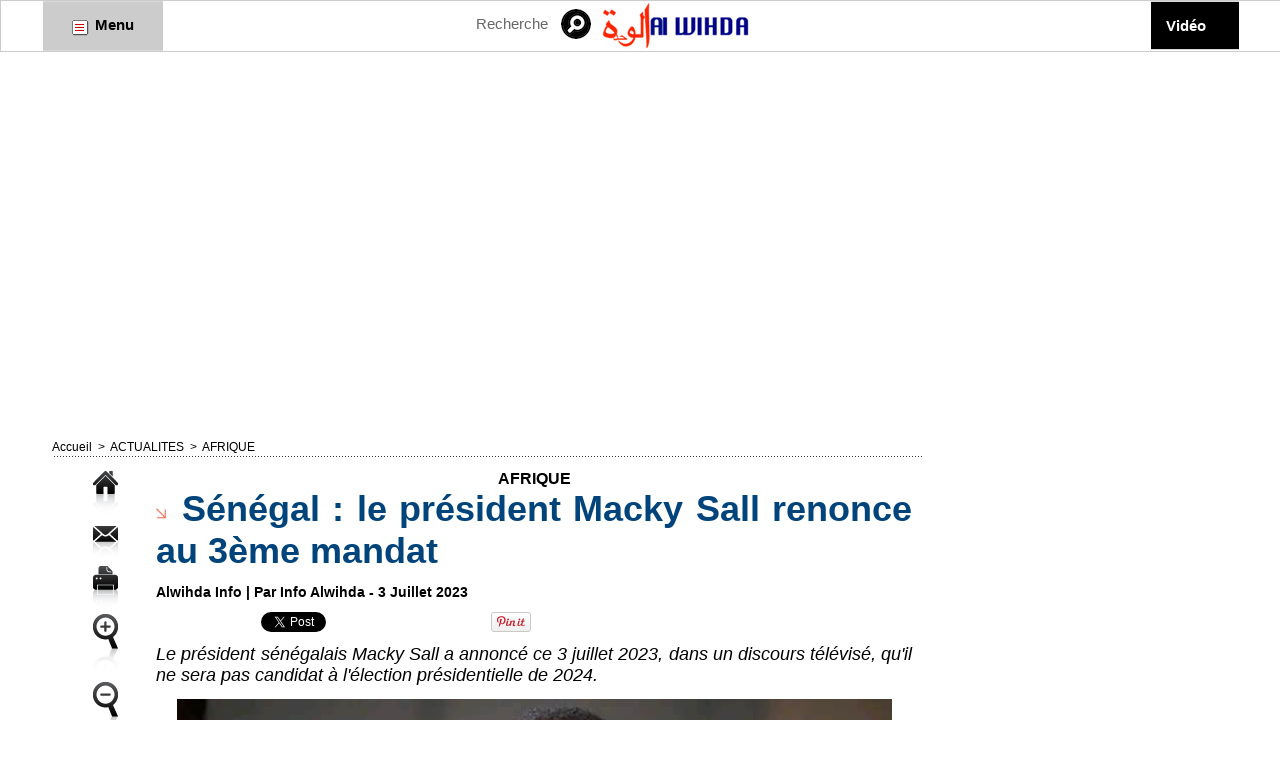

--- FILE ---
content_type: text/html; charset=UTF-8
request_url: https://www.alwihdainfo.com/Senegal-le-president-Macky-Sall-renonce-au-3eme-mandat_a124472.html
body_size: 14141
content:
<!DOCTYPE html PUBLIC "-//W3C//DTD XHTML 1.0 Strict//EN" "http://www.w3.org/TR/xhtml1/DTD/xhtml1-strict.dtd">
<html xmlns="http://www.w3.org/1999/xhtml" xmlns:og="http://ogp.me/ns#" xmlns:fb="http://ogp.me/ns/fb#" xml:lang="fr" lang="fr">
<head>
<title>Sénégal : le président Macky Sall renonce au 3ème mandat</title>
 
<meta http-equiv="Content-Type" content="text/html; Charset=UTF-8" />
<meta name="author" lang="fr" content="Info Alwihda" />
<meta name="keywords" content="Tchad, Afrique, Société, Politique, Économie, Culture, Analyses, Forum, Chad, Idriss Déby, N'Djamena, Alwihda, Informations, Actualités, Journal, Médias, Sécurité, International, Monde" />
<meta name="description" content="Le président sénégalais Macky Sall a annoncé ce 3 juillet 2023, dans un discours télévisé, qu'il ne sera pas candidat à l'élection présidentielle de 2024." />

<meta name="geo.position" content="43.5;4.9666667" />
<meta property="og:url" content="https://www.alwihdainfo.com/Senegal-le-president-Macky-Sall-renonce-au-3eme-mandat_a124472.html" />
<meta name="image" property="og:image" content="https://www.alwihdainfo.com/photo/art/default/73856402-51373744.jpg?v=1688418623" />
<meta property="og:type" content="article" />
<meta property="og:title" content="Sénégal : le président Macky Sall renonce au 3ème mandat" />
<meta property="og:description" content="Le président sénégalais Macky Sall a annoncé ce 3 juillet 2023, dans un discours télévisé, qu'il ne sera pas candidat à l'élection présidentielle de 2024." />
<meta property="og:site_name" content="Alwihda Info - Actualités TCHAD, Afrique, International" />
<meta property="twitter:card" content="summary_large_image" />
<meta property="twitter:image" content="https://www.alwihdainfo.com/photo/art/default/73856402-51373744.jpg?v=1688418623" />
<meta property="twitter:title" content="Sénégal : le président Macky Sall renonce au 3ème mandat" />
<meta property="twitter:description" content="Le président sénégalais Macky Sall a annoncé ce 3 juillet 2023, dans un discours télévisé, qu'il ne sera pas candidat à l'élection présidentielle de 2024." />
<meta property="fb:app_id" content="1459717774265738" />
<link rel="stylesheet" href="/var/style/style_2.css?v=1733982080" type="text/css" />
<link rel="stylesheet" media="only screen and (max-width : 800px)" href="/var/style/style_1102.css?v=1495979597" type="text/css" />
<link rel="stylesheet" href="/assets/css/gbfonts.min.css?v=1724246908" type="text/css">
<meta id="viewport" name="viewport" content="width=device-width, initial-scale=1.0, maximum-scale=1.0" />
<link id="css-responsive" rel="stylesheet" href="/_public/css/responsive.min.css?v=1731587507" type="text/css" />
<link rel="stylesheet" media="only screen and (max-width : 800px)" href="/var/style/style_1102_responsive.css?v=1495979597" type="text/css" />
<link rel="stylesheet" href="/var/style/style.6554979.css?v=1584016503" type="text/css" />
<link rel="stylesheet" href="/var/style/style.1305008.css?v=1342278298" type="text/css" />
<link rel="canonical" href="https://www.alwihdainfo.com/Senegal-le-president-Macky-Sall-renonce-au-3eme-mandat_a124472.html" />
<link rel="alternate" type="application/rss+xml" title="RSS" href="/xml/syndication.rss" />
<link rel="alternate" type="application/atom+xml" title="ATOM" href="/xml/atom.xml" />
<link rel="icon" href="/favicon.ico?v=1487204739" type="image/x-icon" />
<link rel="shortcut icon" href="/favicon.ico?v=1487204739" type="image/x-icon" />
 
<!-- Google file -->
<meta name="verify-v1" content="f4ZpIjJp7YNSY8zJmhA0A0aHz4JLHG3P+YQonQloG7E=" />
 
<!-- Msn tags -->
<meta name="msvalidate.01" content="F0F52CBD38431C78915FCEEF7BFBA6E4" />
<script src="/_public/js/jquery-1.8.3.min.js?v=1731587507" type="text/javascript"></script>
<script src="/_public/js/jquery-tiptip.min.js?v=1731587507" type="text/javascript"></script>
<script src="/_public/js/regie_pub.js?v=1731587507" type="text/javascript"></script>
<script src="/_public/js/form.js?v=1731587507" type="text/javascript"></script>
<script src="/_public/js/compress_facebook.js?v=1731587507" type="text/javascript"></script>
<script src="/_public/js/compress_fonctions.js?v=1731587507" type="text/javascript"></script>
<script type="text/javascript" src="//platform.linkedin.com/in.js">lang:fr_FR</script>
<script type="text/javascript">
/*<![CDATA[*//*---->*/
selected_page = ['article', ''];
selected_page = ['article', '73856402'];
var deploye26839575 = true;

function sfHover_26839575(id) {
	var func = 'hover';
	if ($('#css-responsive').length && parseInt($(window).width()) <= 800) { 
		func = 'click';
	}

	$('#' + id + ' li' + (func == 'click' ? ' > a' : '')).on(func, 
		function(e) { 
			var obj  = (func == 'click' ? $(this).parent('li') :  $(this));
			if (func == 'click') {
				$('#' + id + ' > li').each(function(index) { 
					if ($(this).attr('id') != obj.attr('id') && !$(this).find(obj).length) {
						$(this).find(' > ul:visible').each(function() { $(this).hide(); });
					}
				});
			}
			if(func == 'click' || e.type == 'mouseenter') { 
				if (obj.find('ul:first:hidden').length)	{
					sfHoverShow_26839575(obj); 
				} else if (func == 'click') {
					sfHoverHide_26839575(obj);
				}
				if (func == 'click' && obj.find('ul').length)	return false; 
			}
			else if (e.type == 'mouseleave') { sfHoverHide_26839575(obj); }
		}
	);
}
function sfHoverShow_26839575(obj) {
	obj.addClass('sfhover').css('z-index', 1000); obj.find('ul:first:hidden').each(function() { if ($(this).hasClass('lvl0')) $(this).show(); else $(this).show(); });
}
function sfHoverHide_26839575(obj) {
	obj.find('ul:visible').each(function() { if ($(this).hasClass('lvl0')) $(this).hide(); else $(this).hide();});
}
var deploye26839578 = true;

function sfHover_26839578(id) {
	var func = 'hover';
	if ($('#css-responsive').length && parseInt($(window).width()) <= 800) { 
		func = 'click';
	}

	$('#' + id + ' li' + (func == 'click' ? ' > a' : '')).on(func, 
		function(e) { 
			var obj  = (func == 'click' ? $(this).parent('li') :  $(this));
			if (func == 'click') {
				$('#' + id + ' > li').each(function(index) { 
					if ($(this).attr('id') != obj.attr('id') && !$(this).find(obj).length) {
						$(this).find(' > ul:visible').each(function() { $(this).hide(); });
					}
				});
			}
			if(func == 'click' || e.type == 'mouseenter') { 
				if (obj.find('ul:first:hidden').length)	{
					sfHoverShow_26839578(obj); 
				} else if (func == 'click') {
					sfHoverHide_26839578(obj);
				}
				if (func == 'click' && obj.find('ul').length)	return false; 
			}
			else if (e.type == 'mouseleave') { sfHoverHide_26839578(obj); }
		}
	);
}
function sfHoverShow_26839578(obj) {
	obj.addClass('sfhover').css('z-index', 1000); obj.find('ul:first:hidden').each(function() { if ($(this).hasClass('lvl0')) $(this).show(); else $(this).show(); });
}
function sfHoverHide_26839578(obj) {
	obj.find('ul:visible').each(function() { if ($(this).hasClass('lvl0')) $(this).hide(); else $(this).hide();});
}

 var GBRedirectionMode = 'IF_FOUND';
/*--*//*]]>*/

</script>
 
<!-- Perso tags -->
<meta name="google-site-verification" content="z4YcYSZXRY8V5YldS9QTOpvH3m672leHPLiQ--d8wrY" />
<input type="hidden" name="OBKey" value="dbdbtpstrvPdlppWUp3A/A=="/> <script LANGUAGE="JavaScript">var OBCTm='1436226410466'; </script><script LANGUAGE="JavaScript" src="http://widgets.outbrain.com/claim.js"></script>
<meta name="google-site-verification" content="PAGdq5S4wOlK2qaa5sfhcTlG4L6YS61KDFHYKc_V6NY" />
<meta property="fb:pages" content="107703181781" />
<script async src="//pagead2.googlesyndication.com/pagead/js/adsbygoogle.js"></script>
<script>
  (adsbygoogle = window.adsbygoogle || []).push({
    google_ad_client: "ca-pub-7696533747916914",
    enable_page_level_ads: true
  });
</script>

<script data-ad-client="ca-pub-7696533747916914" async src="https://pagead2.googlesyndication.com/pagead/js/adsbygoogle.js"></script>

<meta name='dailymotion-domain-verification' content='dmgqhjdfpid96rxrn' />

<!-- Quantcast Choice. Consent Manager Tag v2.0 (for TCF 2.0) -->
<script type="text/javascript" async="true">
(function() {
    var host = 'www.themoneytizer.com';
    var element = document.createElement('script');
    var firstScript = document.getElementsByTagName('script')[0];
    var url = 'https://quantcast.mgr.consensu.org'
        .concat('/choice/', '6Fv0cGNfc_bw8', '/', host, '/choice.js')
    var uspTries = 0;
    var uspTriesLimit = 3;
    element.async = true;
    element.type = 'text/javascript';
    element.src = url;

    firstScript.parentNode.insertBefore(element, firstScript);

    function makeStub() {
        var TCF_LOCATOR_NAME = '__tcfapiLocator';
        var queue = [];
        var win = window;
        var cmpFrame;

        function addFrame() {
            var doc = win.document;
            var otherCMP = !!(win.frames[TCF_LOCATOR_NAME]);

            if (!otherCMP) {
                if (doc.body) {
                    var iframe = doc.createElement('iframe');

                    iframe.style.cssText = 'display:none';
                    iframe.name = TCF_LOCATOR_NAME;
                    doc.body.appendChild(iframe);
                } else {
                    setTimeout(addFrame, 5);
                }
            }
            return !otherCMP;
        }

        function tcfAPIHandler() {
            var gdprApplies;
            var args = arguments;

            if (!args.length) {
                return queue;
            } else if (args[0] === 'setGdprApplies') {
                if (
                    args.length > 3 &&
                    args[2] === 2 &&
                    typeof args[3] === 'boolean'
                ) {
                    gdprApplies = args[3];
                    if (typeof args[2] === 'function') {
                        args[2]('set', true);
                    }
                }
            } else if (args[0] === 'ping') {
                var retr = {
                    gdprApplies: gdprApplies,
                    cmpLoaded: false,
                    cmpStatus: 'stub'
                };

                if (typeof args[2] === 'function') {
                    args[2](retr);
                }
            } else {
                queue.push(args);
            }
        }

        function postMessageEventHandler(event) {
            var msgIsString = typeof event.data === 'string';
            var json = {};

            try {
                if (msgIsString) {
                    json = JSON.parse(event.data);
                } else {
                    json = event.data;
                }
            } catch (ignore) {}

            var payload = json.__tcfapiCall;

            if (payload) {
                window.__tcfapi(
                    payload.command,
                    payload.version,
                    function(retValue, success) {
                        var returnMsg = {
                            __tcfapiReturn: {
                                returnValue: retValue,
                                success: success,
                                callId: payload.callId
                            }
                        };
                        if (msgIsString) {
                            returnMsg = JSON.stringify(returnMsg);
                        }
                        event.source.postMessage(returnMsg, '*');
                    },
                    payload.parameter
                );
            }
        }

        while (win) {
            try {
                if (win.frames[TCF_LOCATOR_NAME]) {
                    cmpFrame = win;
                    break;
                }
            } catch (ignore) {}

            if (win === window.top) {
                break;
            }
            win = win.parent;
        }
        if (!cmpFrame) {
            addFrame();
            win.__tcfapi = tcfAPIHandler;
            win.addEventListener('message', postMessageEventHandler, false);
        }
    };

    if (typeof module !== 'undefined') {
        module.exports = makeStub;
    } else {
        makeStub();
    }

    var uspStubFunction = function() {
        var arg = arguments;
        if (typeof window.__uspapi !== uspStubFunction) {
            setTimeout(function() {
                if (typeof window.__uspapi !== 'undefined') {
                    window.__uspapi.apply(window.__uspapi, arg);
                }
            }, 500);
        }
    };

    var checkIfUspIsReady = function() {
        uspTries++;
        if (window.__uspapi === uspStubFunction && uspTries < uspTriesLimit) {
            console.warn('USP is not accessible');
        } else {
            clearInterval(uspInterval);
        }
    };

    if (typeof window.__uspapi === 'undefined') {
        window.__uspapi = uspStubFunction;
        var uspInterval = setInterval(checkIfUspIsReady, 6000);
    }
})();
</script>
<!-- End Quantcast Choice. Consent Manager Tag v2.0 (for TCF 2.0) -->

<script data-ad-client="ca-pub-7967350387976686" async src="https://pagead2.googlesyndication.com/pagead/js/adsbygoogle.js"></script>

<script async custom-element="amp-auto-ads"
        src="https://cdn.ampproject.org/v0/amp-auto-ads-0.1.js">
</script>
<style type="text/css">
.mod_6554979 .resize {
	 max-width: 755.61px;
}

.mod_6554979 img, .mod_6554979 embed, .mod_6554979 table {
	 max-width: 762.3px;
}

.mod_6554979 .mod_6554979_pub {
	 min-width: 849px;
}

.mod_6554979 .mod_6554979_pub .cel1 {
	 padding: 0;
}

.mod_6554979 .photo.left .mod_6554979_pub, .mod_6554979 .photo.right .mod_6554979_pub {
	 min-width: 424px; margin: 15px 10px;
}

.mod_6554979 .photo.left .mod_6554979_pub {
	 margin-left: 0;
}

.mod_6554979 .photo.right .mod_6554979_pub {
	 margin-right: 0;
}

.mod_6554979 .para_51373744 .photo {
	 position: relative;
}


			#tiptip_holder {
				display: none;
				position: absolute;
				top: 0;
				left: 0;
				z-index: 99999;
			}
</style>

<!-- Google Analytics -->
<!-- Google tag (gtag.js) -->
<script async src="https://www.googletagmanager.com/gtag/js?id=G-5GXEJQB3CP"></script>
<script>
  window.dataLayer = window.dataLayer || [];
  function gtag(){dataLayer.push(arguments);}
  gtag('js', new Date());

  gtag('config', 'G-5GXEJQB3CP');
</script>
 
</head>

<body class="mep2">
<div class="stickyzone">

<div class="z_col130_td_inner">
<div id="z_col130" class="full">
<div class="z_col130_inner">

<!-- newsh 6554971 -->
<div id="mod_6554971" class="mod_6554971 wm-module fullbackground  module-newsh type-anime">
	 <div class="titre">
			 <label class="entete" style="vertical-align:bottom">News : </label>
			 <a href="/Le-Tchad-denonce-des-incursions-armees-soudanaises-et-promet-une-riposte-ferme_a147517.html">Le&nbsp;Tchad&nbsp;dénonce&nbsp;des&nbsp;incursions&nbsp;armées&nbsp;soudanaises&nbsp;et&nbsp;promet&nbsp;une&nbsp;riposte&nbsp;ferme</a>
			<span class="date" style="margin-left:5px;">16/01/2026</span>
			 <a href="/13-million-de-refugies-Le-Tchad-denonce-l-insuffisance-des-financements-internationaux_a147516.html">1,3&nbsp;million&nbsp;de&nbsp;réfugiés&nbsp;:&nbsp;Le&nbsp;Tchad&nbsp;dénonce&nbsp;l’insuffisance&nbsp;des&nbsp;financements&nbsp;internationaux</a>
			<span class="date" style="margin-left:5px;">16/01/2026</span>
			 <a href="/تشاد-تعقد-المراجعة-الوطنية-السنوية-لاستئصال-دودة-غينيا-وتحدد_a147515.html">تشاد&nbsp;تعقد&nbsp;المراجعة&nbsp;الوطنية&nbsp;السنوية&nbsp;لاستئصال&nbsp;دودة&nbsp;غينيا&nbsp;وتحدد&nbsp;أولويات&nbsp;المرحلة&nbsp;المقبلة</a>
			<span class="date" style="margin-left:5px;">16/01/2026</span>
			 <a href="/أنجمينا-تحتضن-أعمال-تقييم-جهود-القضاء-على-دودة-غينيا-بمشاركة_a147514.html">أنجمينا&nbsp;تحتضن&nbsp;أعمال&nbsp;تقييم&nbsp;جهود&nbsp;القضاء&nbsp;على&nbsp;دودة&nbsp;غينيا&nbsp;بمشاركة&nbsp;شركاء&nbsp;دوليين</a>
			<span class="date" style="margin-left:5px;">16/01/2026</span>
			 <a href="/Le-Tchad-lance-un-avertissement-ferme-apres-un-accrochage-meurtrier-a-la-frontiere-soudanaise_a147512.html">Le&nbsp;Tchad&nbsp;lance&nbsp;un&nbsp;avertissement&nbsp;ferme&nbsp;après&nbsp;un&nbsp;accrochage&nbsp;meurtrier&nbsp;à&nbsp;la&nbsp;frontière&nbsp;soudanaise</a>
			<span class="date" style="margin-left:5px;">16/01/2026</span>
	 </div>
</div>
</div>
</div>
</div>
</div>
<div id="z_col_130_responsive" class="responsive-menu">


<!-- MOBI_swipe 9644176 -->
<div id="mod_9644176" class="mod_9644176 wm-module fullbackground  module-MOBI_swipe">
	 <div class="entete"><div class="fullmod"></div></div>
	<div class="cel1">
		 <ul>
			 <li class="liens" data-link="home,"><a href="https://www.alwihdainfo.com/" >			 <span>
			 Accueil
			 </span>
</a></li>
			 <li class="liens" data-link="rubrique,101354"><a href="/tchad/" >			 <span>
			 TCHAD
			 </span>
</a></li>
			 <li class="liens" data-link="rubrique,101325"><a href="/ACTUALITES_r1.html" >			 <span>
			 ACTUALITES
			 </span>
</a></li>
			 <li class="liens" data-link="rubrique,101353"><a href="/afrique/" >			 <span>
			 AFRIQUE
			 </span>
</a></li>
			 <li class="liens" data-link="rubrique,101355"><a href="/internatonal/" >			 <span>
			 INTERNATIONAL
			 </span>
</a></li>
			 <li class="liens" data-link="rubrique,101351"><a href="/COMMUNIQUE_r12.html" >			 <span>
			 COMMUNIQUE DE PRESSE
			 </span>
</a></li>
			 <li class="liens" data-link="rubrique,102080"><a href="/ANALYSE_r27.html" >			 <span>
			 ANALYSE
			 </span>
</a></li>
			 <li class="liens" data-link="rubrique,101348"><a href="/interview/" >			 <span>
			 INTERVIEW
			 </span>
</a></li>
			 <li class="liens" data-link="rubrique,101361"><a href="/POINT-DE-VUE_r22.html" >			 <span>
			 POINT DE VUE
			 </span>
</a></li>
			 <li class="liens" data-link="rubrique,103722"><a href="/REACTION_r30.html" >			 <span>
			 REACTION
			 </span>
</a></li>
			 <li class="liens" data-link="rubrique,101350"><a href="/sport/" >			 <span>
			 SPORTS
			 </span>
</a></li>
			 <li class="liens" data-link="rubrique,251314"><a href="/Revue-de-Presse_r35.html" >			 <span>
			 Revue de Presse Tchadienne
			 </span>
</a></li>
			 <li class="liens" data-link="rubrique,218382"><a href="/LITTERATURE_r34.html" >			 <span>
			 LIVRE
			 </span>
</a></li>
			 <li class="liens" data-link="contact,alwihda@aol.com; amdjamil@alwihdainfo.com; yacoubahmat@aol.com"><a href="mailto:alwihda@aol.com; amdjamil@alwihdainfo.com; yacoubahmat@aol.com" >			 <span>
			 Contact
			 </span>
</a></li>
			 <li class="liens" data-link="galerie,all"><a href="/photos/" >			 <span>
			 Galerie
			 </span>
</a></li>
			 <li class="liens" data-link="videos,videos"><a href="/videos" >			 <span>
			 Vidéo
			 </span>
</a></li>
		 </ul>
	</div>
</div>
</div>
<div id="main-responsive">

<div class="z_col0_td_inner z_td_colonne">
<!-- ********************************************** ZONE TITRE FULL ***************************************** -->
	 <div id="z_col0" class="full z_colonne">
		 <div class="z_col0_inner">
<div id="z_col0_responsive" class="module-responsive">

<!-- MOBI_titre 9644177 -->
<div id="mod_9644177" class="mod_9644177 module-MOBI_titre">
<div class="tablet-bg">
<div onclick="swipe()" class="swipe gbicongeneric icon-gbicongeneric-button-swipe-list"></div>
	 <div class="titre"><a href="https://www.alwihdainfo.com">Alwihda Info</a></div>
<div onclick="$('#search-9644177').toggle()" class="searchbutton gbicongeneric icon-gbicongeneric-search"></div>
<div id="search-9644177" class="searchbar" style="display:none">
<form action="/search/" method="get">
<div class="search-keyword"><input type="text" name="keyword" /></div>
<div class="search-button"><button>Rechercher</button></div>
</form>
</div>
</div>
</div>
<div id="ecart_after_9644177" class="ecart_col0"><hr /></div>

<!-- html 18734826 -->
	 <script async src="//pagead2.googlesyndication.com/pagead/js/adsbygoogle.js"></script>
<!-- ReponsiveTaille -->
<ins class="adsbygoogle"
     style="display:block"
     data-ad-client="ca-pub-7696533747916914"
     data-ad-slot="2671747107"
     data-ad-format="auto"></ins>
<script>
(adsbygoogle = window.adsbygoogle || []).push({});
</script>
</div>
<div id="mod_26839574" class="mod_26839574 wm-module module-responsive " style="_position:static">
<div class="fullmod">
<table cellpadding="0" cellspacing="0" class="module-combo nb-modules-4" style="position:relative; _position:static">
<tr>
<td class="celcombo1">
<!-- menu_deployable 26839575 -->
<div id="ecart_before_26839575" class="ecart_col0 " style="display:none"><hr /></div>
<div id="mod_26839575" class="mod_26839575 module-menu_deployable wm-module fullbackground  colonne-b type-1 background-cell- " >
	 <div class="main_menu"><div class="fullmod">
		 <ul id="menuliste_26839575">
			 <li data-link="rien," class=" titre last element void" id="menuliste_26839575_1"><a href="#" > <img class="image middle nomargin" src="https://www.alwihdainfo.com/_images/preset/puces/arrow31.gif?v=1732287502" alt=""  /> Menu</a></li>
		 </ul>
	 <div class="break" style="_height:auto;"></div>
	 </div></div>
	 <div class="clear"></div>
	 <script type="text/javascript">sfHover_26839575('menuliste_26839575')</script>
</div>
</td>
<td class="celcombo2">
<!-- recherche 26839576 -->
<div id="ecart_before_26839576" class="ecart_col0 " style="display:none"><hr /></div>
<div id="mod_26839576" class="mod_26839576 wm-module fullbackground  recherche type-3">
	 <form id="form_26839576" action="/search/" method="get" enctype="application/x-www-form-urlencoded" >
		 <div class="cel1">
			 <input type="text" style="width:75px" id="keyword_safe_26839576" name="keyword_safe_26839576" value="Recherche" class="button" onfocus="this.style.display='none'; document.getElementById('keyword_26839576').style.display='inline'; document.getElementById('keyword_26839576').focus()" /><input type="text" style="display:none;width:75px" id="keyword_26839576" name="keyword" value="" class="button" onblur="if (this.value == '') {this.style.display='none'; document.getElementById('keyword_safe_26839576').style.display='inline';}" onkeydown="if(event.keyCode == 13) $('#form_26839576').submit()" />		 </div>
	 </form>
</div>
</td>
<td class="celcombo3">
<!-- lien_perso 26839577 -->
<div id="ecart_before_26839577" class="ecart_col0 " style="display:none"><hr /></div>
<div id="mod_26839577" class="mod_26839577 wm-module fullbackground  module-lien_perso">
	 <div class="texte">
		 <a href="http://www.alwihdainfo.com" target="_blank"> <img src="/photo/mod-26839577.png?v=1550179706" class="image" alt="http://www.alwihdainfo.com"  /></a>
	 </div>
</div>
</td>
<td class="celcombo4">
<!-- menu_deployable 26839578 -->
<div id="ecart_before_26839578" class="ecart_col0 " style="display:none"><hr /></div>
<div id="mod_26839578" class="mod_26839578 module-menu_deployable wm-module fullbackground  colonne-b type-2 background-cell- " >
	 <div class="main_menu"><div class="fullmod">
		 <ul id="menuliste_26839578">
			 <li data-link="video," class=" titre last" id="menuliste_26839578_1"><a href="/videos/" >Vidéo</a></li>
		 </ul>
	 <div class="break" style="_height:auto;"></div>
	 </div></div>
	 <div class="clear"></div>
	 <script type="text/javascript">sfHover_26839578('menuliste_26839578')</script>
</div>
</td>
</tr>
</table>
</div>
</div>
<div id="ecart_after_26839574" class="ecart_col0"><hr /></div>

<!-- html 16024210 -->
<div id="ecart_before_16024210" class="ecart_col0 module-responsive" style="display:none"><hr /></div>
	 <div style="text-align:center;" id="9745-31"><script src="//ads.themoneytizer.com/s/gen.js?type=31"></script><script src="//ads.themoneytizer.com/s/requestform.js?siteId=9745&formatId=31" ></script></div>

<script async src="https://pagead2.googlesyndication.com/pagead/js/adsbygoogle.js?client=ca-pub-7967350387976686"
     crossorigin="anonymous"></script>
<!-- Menu haut -->
<ins class="adsbygoogle"
     style="display:block"
     data-ad-client="ca-pub-7967350387976686"
     data-ad-slot="1073996871"
     data-ad-format="auto"
     data-full-width-responsive="true"></ins>
<script>
     (adsbygoogle = window.adsbygoogle || []).push({});
</script>
<div id="ecart_after_16024210" class="ecart_col0"><hr /></div>

<!-- html 67470280 -->
<div id="ecart_before_67470280" class="ecart_col0 module-responsive" style="display:none"><hr /></div>
	 <script async src="https://pagead2.googlesyndication.com/pagead/js/adsbygoogle.js?client=ca-pub-7967350387976686"
     crossorigin="anonymous"></script>
<!-- 728x90 -->
<ins class="adsbygoogle"
     style="display:inline-block;width:728px;height:90px"
     data-ad-client="ca-pub-7967350387976686"
     data-ad-slot="8330181111"></ins>
<script>
     (adsbygoogle = window.adsbygoogle || []).push({});
</script>
		 </div>
	 </div>
<!-- ********************************************** FIN ZONE TITRE FULL ************************************* -->
</div>
<div id="main">
<table id="main_table_inner" cellspacing="0">
<tr class="tr_median">
<td class="z_col1_td_inner z_td_colonne main-colonne">
<!-- ********************************************** COLONNE 1 ********************************************** -->
<div id="z_col1" class="z_colonne">
	 <div class="z_col1_inner z_col_median">
		 <div class="inner">
<div id="breads" class="breadcrump breadcrumbs">
	 <a href="https://www.alwihdainfo.com/">Accueil</a>
	 <span class="sepbread">&nbsp;&gt;&nbsp;</span>
	 <a href="/ACTUALITES_r1.html">ACTUALITES</a>
	 <span class="sepbread">&nbsp;&gt;&nbsp;</span>
	 <a href="/afrique/">AFRIQUE</a>
	 <div class="clear separate"><hr /></div>
</div>
<div id="mod_6554979" class="mod_6554979 wm-module fullbackground  page2_article article-124472">
	 <div class="cel1">
		 <div class="inner">
	 <div class="col_left" style='overflow:visible'>
		 <div class="boutons_colonne"><a class="bt-home" href="https://www.alwihdainfo.com/"><img src="/_images/icones/bt_home_5.png?v=1731587505" class="image middle" alt="Accueil" title="Accueil"  /></a><br /><a class="bt-mail" rel="nofollow" href="/send/73856402/"><img src="/_images/icones/bt_mail_5.png?v=1731587505" class="image middle" alt="Envoyer à un ami" title="Envoyer à un ami"  /></a><br /><a class="bt-print" rel="nofollow" onclick="window.open(this.href,'_blank', 'width=600, height=800, scrollbars=yes, menubar=yes, resizable=yes');return false;" href="/Senegal-le-president-Macky-Sall-renonce-au-3eme-mandat_a124472.html?print=1"><img src="/_images/icones/bt_print_5.png?v=1731587505" class="image middle" alt="Imprimer" title="Imprimer"  /></a><br /><a class="bt-plus" href="javascript:void(0)" onclick="javascript:setSize(10, 'access')"><img src="/_images/icones/bt_fontplus_5.png?v=1731587505" class="image pointer middle" alt="Grand" title="Grand"  /></a><br /><a class="bt-moins" href="javascript:void(0)" onclick="javascript:setSize(-10, 'access')"><img src="/_images/icones/bt_fontmoins_5.png?v=1731587505" class="image pointer middle" alt="Petit" title="Petit"  /></a><br /><a class="bt-share" href="javascript:void(0)" id="share_article_6554979"><img src="/_images/icones/bt_share_5.png?v=1731587505" class="image middle" alt="Partager" title="Partager"  /></a>
</div></div>
<div class="col_right" style='overflow:visible'>
	 <div class="article">
		 <div class="entete_liste">
			 <div class="access">AFRIQUE</div>
		 </div>
		 <div class="titre">
			 <h1 class="access">
				 <img class="image middle nomargin" src="https://www.alwihdainfo.com/_images/preset/puces/arrow17.gif?v=1732287502" alt=""  /> 
				 Sénégal : le président Macky Sall renonce au 3ème mandat
			 </h1>
		 </div>
		 <br class="texte clear" />
		 <div class="auteur">
			 <div class="access">Alwihda Info | Par Info Alwihda - 3 Juillet 2023</div>
		 </div>
		 <br class="texte clear" />
<iframe class="sharing" src="//www.facebook.com/plugins/like.php?href=https%3A%2F%2Fwww.alwihdainfo.com%2FSenegal-le-president-Macky-Sall-renonce-au-3eme-mandat_a124472.html&amp;layout=button_count&amp;show_faces=false&amp;width=100&amp;action=like&amp;colorscheme=light" scrolling="no" frameborder="0" allowTransparency="true" style="float:left; border:none; overflow:hidden; width:105px; height:20px;"></iframe>
<iframe class="sharing" allowtransparency="true" frameborder="0" scrolling="no" src="//platform.twitter.com/widgets/tweet_button.html?url=http%3A%2F%2Fxfru.it%2FWyihlO&amp;counturl=https%3A%2F%2Fwww.alwihdainfo.com%2FSenegal-le-president-Macky-Sall-renonce-au-3eme-mandat_a124472.html&amp;text=S%C3%A9n%C3%A9gal%20%3A%20le%20pr%C3%A9sident%20Macky%20Sall%20renonce%20au%203%C3%A8me%20mandat&amp;count=horizontal" style="float:left;width:115px; height:20px;"></iframe>
<div class="sharing" style="float: left; width:115px; height:20px;">
<script type="IN/Share" data-url="https://www.alwihdainfo.com/Senegal-le-president-Macky-Sall-renonce-au-3eme-mandat_a124472.html" data-counter="right"></script>
</div>
<div class="sharing" style="float: left; width:115px; height:20px;">
<a href="//pinterest.com/pin/create/button/?url=https%3A%2F%2Fwww.alwihdainfo.com%2FSenegal-le-president-Macky-Sall-renonce-au-3eme-mandat_a124472.html&amp;media=https%3A%2F%2Fwww.alwihdainfo.com%2Fphoto%2Fart%2Flarge%2F73856402-51373744.jpg%3Fv%3D1688418623&amp;description=S%C3%A9n%C3%A9gal+%3A+le+pr%C3%A9sident+Macky+Sall+renonce+au+3%C3%A8me+mandat" data-pin-do="buttonPin" data-pin-config="beside"><img border="0" src="//assets.pinterest.com/images/pidgets/pin_it_button.png" title="Pin It" /></a>
</div>
<div class="clear"></div>
		 <br class="texte clear" />
		 <div class="chapeau" style="">
			 <h3 class="access">
				 Le président sénégalais Macky Sall a annoncé ce 3 juillet 2023, dans un discours télévisé, qu'il ne sera pas candidat à l'élection présidentielle de 2024.
			 </h3>
		 </div>
	 <div class="entry-content instapaper_body">
		 <br id="sep_para_1" class="sep_para access"/>
		 <div id="para_1" class="para_51373744 resize" style="">
			 <div class="photo shadow top" style="margin-bottom: 10px">
				 <img class=""  src="https://www.alwihdainfo.com/photo/art/default/73856402-51373744.jpg?v=1688418623" alt="Sénégal : le président Macky Sall renonce au 3ème mandat" title="Sénégal : le président Macky Sall renonce au 3ème mandat"  />
			 </div>
			 <div class="photo shadow left">
<div id="mod_6554979_pub" class="mod_6554979_pub wm-module fullbackground  module-pub">
	 <div class="cel1">
		 <div id="pub_6554979_pub_content">
<script async src="//pagead2.googlesyndication.com/pagead/js/adsbygoogle.js"></script>
<!-- PubArticleInternet -->
<ins class="adsbygoogle"
     style="display:inline-block;width:336px;height:280px"
     data-ad-client="ca-pub-7696533747916914"
     data-ad-slot="5836007905"></ins>
<script>
(adsbygoogle = window.adsbygoogle || []).push({});
</script>		 </div>
	 </div>
</div>
			 </div>
			 <div class="texte">
				 <div class="access firstletter">
					 “Mes cher(e)s compatriotes, ma décision longuement et mûrement réfléchie est de ne pas être candidat à la prochaine élection du 25 février 2024. Et cela, même si la constitution m’en donne le droit”, a déclaré Macky Sall.<br /><br />"J'ai un code d'honneur et la dignité qui me commandent à respecter ma parole.<br />Je ne serai pas candidat aux élections présidentielles de 2024. Mon second mandat se limite à celui de 2019”, a indiqué le chef de l’État.
				 </div>
			 </div>
			 <div class="clear"></div>
		 </div>
	 </div>
		 <br class="texte clear" />
 
		 <br />
		 <!-- page2_commentaire -->
		 <a id="comments"></a>
		 <div id="mod_1305008" class="param_commentaire mod_1305008 wm-module fullbackground ">
			 <div class="cel1">
<div class="fb-comments" data-href="https://www.alwihdainfo.com/index.php?action=article&amp;numero=124472" data-num-posts="10" data-width="100%" ></div>
		 </div>
		 </div>
 
		 <div id="entete_liste">
		 <br />
		 <div class="entete_liste" style="float:left">
			 <div class="access" style="padding-top:5px">Dans la même rubrique :</div>
		 </div>
		 <div class="titre_liste pager" style="float:right; padding:0 0 10px 0">
			 <a class="sel" rel="nofollow" href="javascript:void(0)" onclick="recharge('entete_liste', 'https://www.alwihdainfo.com/mymodule/6554979/', '', 'start=-3&amp;numero=124472&amp;java=false&amp;ajax=true&amp;show=liste_articles&amp;mod_size=3')">&lt;</a>
			 <a href="javascript:void(0)" rel="nofollow" onclick="recharge('entete_liste', 'https://www.alwihdainfo.com/mymodule/6554979/', '', 'start=3&amp;numero=124472&amp;java=false&amp;ajax=true&amp;show=liste_articles&amp;mod_size=3')">&gt;</a>
		 </div>
		 <div class="break" style="padding-bottom: 10px"></div>
			 <table class="same_rub inner" cellpadding="0" cellspacing="0"><tr style="margin:0 auto">
		 <td class="bloc_liste" style="padding-right:5px;">
		 <div class="titre_liste bloc">
			 <div class="not-responsive" style="position: relative; background: transparent url(https://www.alwihdainfo.com/photo/art/iphone/93743828-65468448.jpg?v=1768658795) center center no-repeat; display:block; padding-top: 163px; cursor:pointer" onclick="location.href = 'https://www.alwihdainfo.com/Ouganda-Yoweri-Museveni-decroche-un-septieme-mandat_a147532.html'"></div>
			 <div class="responsive" style="display:none; background: transparent url(https://www.alwihdainfo.com/photo/art/large_x2/93743828-65468448.jpg?v=1768658795) center center no-repeat; cursor:pointer" onclick="location.href = 'https://www.alwihdainfo.com/Ouganda-Yoweri-Museveni-decroche-un-septieme-mandat_a147532.html'"></div>
			 <h3 class="access">
			 <span class="date">Samedi 17 Janvier 2026 - 16:44</span>			 <a class="access" href="/Ouganda-Yoweri-Museveni-decroche-un-septieme-mandat_a147532.html">Ouganda : Yoweri Museveni décroche un septième mandat</a>
			 </h3>
		 </div>
		 </td>
		 <td class="bloc_liste" style="padding-left:5px;padding-right:5px;">
		 <div class="titre_liste bloc">
			 <div class="not-responsive" style="position: relative; background: transparent url(https://www.alwihdainfo.com/photo/art/iphone/93740100-65467184.jpg?v=1768637350) center center no-repeat; display:block; padding-top: 163px; cursor:pointer" onclick="location.href = 'https://www.alwihdainfo.com/Medias-Le-Mali-interdit-officiellement-le-journal-Jeune-Afrique-sur-son-territoire_a147526.html'"></div>
			 <div class="responsive" style="display:none; background: transparent url(https://www.alwihdainfo.com/photo/art/large_x2/93740100-65467184.jpg?v=1768637350) center center no-repeat; cursor:pointer" onclick="location.href = 'https://www.alwihdainfo.com/Medias-Le-Mali-interdit-officiellement-le-journal-Jeune-Afrique-sur-son-territoire_a147526.html'"></div>
			 <h3 class="access">
			 <span class="date">Samedi 17 Janvier 2026 - 11:35</span>			 <a class="access" href="/Medias-Le-Mali-interdit-officiellement-le-journal-Jeune-Afrique-sur-son-territoire_a147526.html">Médias : Le Mali interdit officiellement le journal Jeune Afrique sur son territoire</a>
			 </h3>
		 </div>
		 </td>
		 <td class="bloc_liste" style="padding-left:5px;">
		 <div class="titre_liste bloc">
			 <div class="not-responsive" style="position: relative; background: transparent url(https://www.alwihdainfo.com/photo/art/iphone/93740007-65467121.jpg?v=1768636059) center center no-repeat; display:block; padding-top: 163px; cursor:pointer" onclick="location.href = 'https://www.alwihdainfo.com/16-janvier-Le-Benin-s-incline-devant-ses-martyrs-et-reaffirme-sa-souverainete_a147525.html'"></div>
			 <div class="responsive" style="display:none; background: transparent url(https://www.alwihdainfo.com/photo/art/large_x2/93740007-65467121.jpg?v=1768636059) center center no-repeat; cursor:pointer" onclick="location.href = 'https://www.alwihdainfo.com/16-janvier-Le-Benin-s-incline-devant-ses-martyrs-et-reaffirme-sa-souverainete_a147525.html'"></div>
			 <h3 class="access">
			 <span class="date">Samedi 17 Janvier 2026 - 10:30</span>			 <a class="access" href="/16-janvier-Le-Benin-s-incline-devant-ses-martyrs-et-reaffirme-sa-souverainete_a147525.html">16 janvier : Le Bénin s’incline devant ses martyrs et réaffirme sa souveraineté</a>
			 </h3>
		 </div>
		 </td>
			 </tr></table>
		 </div>
	 </div>
</div>
<div class="clear"></div>
		 </div>
	 </div>
</div>
<div id="ecart_after_6554979" class="ecart_col1"><hr /></div>

<!-- html 30329537 -->
<div id="ecart_before_30329537" class="ecart_col1 responsive" style="display:none"><hr /></div>
	 <div style="text-align: center;"><span style="color:#FFFFFF;"><strong><span style="background-color:#B22222;">Pour toute information, contactez-nous au : <u>+(235) 99267667 ; 62883277 ; 66267667</u>&nbsp;(Bureau N'Djamena)</span></strong></span></div>

<div class="ecart_col1"><hr /></div>

<!-- html 16725615 -->
<div id="ecart_before_16725615" class="ecart_col1 responsive" style="display:none"><hr /></div>
	 <center><div class="outbrain-tm" id="9745-16"><script src="//ads.themoneytizer.com/s/gen.js?type=16"></script><script src="//ads.themoneytizer.com/s/requestform.js?siteId=9745&formatId=16" ></script></div></center>

<script async src="//pagead2.googlesyndication.com/pagead/js/adsbygoogle.js"></script>
<ins class="adsbygoogle"
     style="display:block"
     data-ad-format="autorelaxed"
     data-ad-client="ca-pub-7696533747916914"
     data-ad-slot="8578679906"></ins>
<script>
     (adsbygoogle = window.adsbygoogle || []).push({});
</script>
<div class="ecart_col1"><hr /></div>
		 </div>
	 </div>
</div>
<!-- ********************************************** FIN COLONNE 1 ****************************************** -->
</td>
<td class="z_col2_td_inner z_td_colonne">
<!-- ********************************************** COLONNE 2 ********************************************** -->
<div id="z_col2" class="z_colonne">
	 <div class="z_col2_inner z_col_median">
		 <div class="inner">

<!-- html 6554958 -->
	 <script async src="//pagead2.googlesyndication.com/pagead/js/adsbygoogle.js"></script>
<!-- Skyscraper Large -->
<ins class="adsbygoogle"
     style="display:inline-block;width:300px;height:600px"
     data-ad-client="ca-pub-7696533747916914"
     data-ad-slot="6959818704"></ins>
<script>
(adsbygoogle = window.adsbygoogle || []).push({});
</script>

<script async src="//pagead2.googlesyndication.com/pagead/js/adsbygoogle.js"></script>
<script>
     (adsbygoogle = window.adsbygoogle || []).push({
          google_ad_client: "ca-pub-7696533747916914",
          enable_page_level_ads: true
     });
</script><script async src="//pagead2.googlesyndication.com/pagead/js/adsbygoogle.js"></script>
<script>
     (adsbygoogle = window.adsbygoogle || []).push({
          google_ad_client: "ca-pub-7696533747916914",
          enable_page_level_ads: true
     });
</script>

<script async src="https://pagead2.googlesyndication.com/pagead/js/adsbygoogle.js"></script> <script> (adsbygoogle = window.adsbygoogle || []).push({ google_ad_client: "ca-pub-7696533747916914", enable_page_level_ads: true }); </script>
<div id="ecart_after_6554958" class="ecart_col2"><hr /></div>

<!-- rub_une 6555006 -->
<div class="module-notresponsive">
<div id="mod_6555006" class="mod_6555006 wm-module fullbackground module-responsive  module-rub_une type-1">
	 <div class="entete"><div class="fullmod">
		 <span>A NE PAS MANQUER</span>
	 </div></div>
	 <div class="cel1 nb-col-1" style="padding:0"><div class="fullmod">
	 <div class="encapse_bloc id0  clear-x2 clear-x3 clear-x4" style="padding:0 7px;">
		 <div class="no_bloc_rub" style="padding:7px 0">
			 <h4 class="rubrique">
				 <a class="arub15" href="/tchad/"><span class="nom_rub15">TCHAD</span></a>
				 <span class="date sep1"> - </span><span class="date">16/01/2026</span>
			 </h4>
			 <h3 class="titre first" style=";margin-bottom:5px">
				 <a href="/Tchad-deux-blesses-dans-une-violente-bagarre-entre-eleves-au-CEG-Alifa-Zezerti-de-Mao_a147506.html">
					 Tchad : deux blessés dans une violente bagarre entre élèves au CEG Alifa Zezerti de Mao
				 </a>
			
			 <br class="clear" />
			 </h3>
				 <div class="photo shadow thumbnail-2" style="">
					 <a href="/Tchad-deux-blesses-dans-une-violente-bagarre-entre-eleves-au-CEG-Alifa-Zezerti-de-Mao_a147506.html">
						 <img loading="lazy" src="https://www.alwihdainfo.com/photo/art/medium/93732067-65463466.jpg?v=1768583713" alt="Tchad : deux blessés dans une violente bagarre entre élèves au CEG Alifa Zezerti de Mao" title="Tchad : deux blessés dans une violente bagarre entre élèves au CEG Alifa Zezerti de Mao"  />
					 </a>
				 </div>
			 <div class="clear"></div>
			 <h3 class="titre_suivants" style="margin-top: 10px">
				<span class="photo shadow"><a href="/Tchad-passation-de-charges-au-FER-vers-un-entretien-routier-durable-et-performant_a147508.html">				 <img loading="lazy" src="https://www.alwihdainfo.com/photo/art/imagette/93732219-65463632.jpg?v=1768584599" alt="Tchad : passation de charges au FER, vers un entretien routier durable et performant" title="Tchad : passation de charges au FER, vers un entretien routier durable et performant"  />
</a></span>
				 <a href="/Tchad-passation-de-charges-au-FER-vers-un-entretien-routier-durable-et-performant_a147508.html">
					 Tchad : passation de charges au FER, vers un entretien routier durable et performant
				 </a>
				 <span class="date" style="display: block; margin-top: 5px">16/01/2026</span>
			
			 <br class="clear" />
			 </h3>
			 <div class="clear"></div>
		 </div>
		 <div class="clear separate"><hr /></div>
	 </div>
	 </div></div>
</div>
</div>
<div id="ecart_after_6555006" class="ecart_col2"><hr /></div>

<!-- news 6554968 -->
<div id="ecart_before_6554968" class="ecart_col2 " style="display:none"><hr /></div>
<div class="module-notresponsive">
<div id="mod_6554968" class="mod_6554968 wm-module fullbackground  news module-news type-1">
	 <div class="entete"><div class="fullmod">
		 <span>Populaires</span>
	 </div></div>
	 <div class="list-news nb-col-3">
	 <div class="cel1 num1 first">
		 <h3 class="titre">
			 <a href="/Tchad-Le-ministere-des-Finances-ordonne-la-fermeture-des-groupes-WhatsApp-a-usage-professionnel_a147536.html">Tchad : Le ministère des Finances ordonne la fermeture des groupes WhatsApp à usage professionnel</a>
		 </h3>
		 <div class="titre">
			 <span class="date">17/01/2026</span>
		 </div>
	 </div>
	 <div class="cel2 num2">
		 <h3 class="titre">
			 <a href="/Integration-a-la-fonction-publique-par-voie-de-concours-une-source-d-inquietude-pour-les-populations-tchadiennes-Au_a147528.html">Intégration à la fonction publique par voie de concours : une source d’inquiétude pour les populations tchadiennes.  Au Tchad, la décision d’intégrer les agents de l’État et les nouveaux recrues à la fonction publique principalement par voie de conco</a>
		 </h3>
		 <div class="titre">
			 <span class="date">17/01/2026</span>
		 </div>
	 </div>
	 <div class="cel1 num3">
		 <h3 class="titre">
			 <a href="/Tchad-Polygamie-et-cohesion-familiale-entre-solidarite-et-conflits-silencieux_a147530.html">Tchad : Polygamie et cohésion familiale, entre solidarité et conflits silencieux</a>
		 </h3>
		 <div class="titre">
			 <span class="date">17/01/2026</span>
		 </div>
	 </div>
	 </div>
</div>
</div>
<div id="ecart_after_6554968" class="ecart_col2"><hr /></div>

<!-- rub_une 6555005 -->
<div class="module-notresponsive">
<div id="mod_6555005" class="mod_6555005 wm-module fullbackground module-responsive  module-rub_une type-1">
	 <div class="entete"><div class="fullmod">
		 <span>TRIBUNE &amp; DEBATS</span>
	 </div></div>
	 <div class="cel1 nb-col-1" style="padding:0"><div class="fullmod">
	 <div class="encapse_bloc id0  clear-x2 clear-x3 clear-x4" style="padding:0 7px;">
		 <div class="bloc_rub" style="padding:7px 0">
			 <h4 class="rubrique">
				 <a class="arub22" href="/POINT-DE-VUE_r22.html"><span class="nom_rub22">POINT DE VUE</span></a>
				 <span class="date sep1"> - </span><span class="date">29/08/2025 - Dr. Rokia Ahjou</span>
			 </h4>
			 <h3 class="titre first" style=";margin-bottom:5px">
				 <a href="/La-strategie-marocaine-contre-le-terrorisme-une-approche-globale-et-multidimensionnelle_a143800.html">
					 La stratégie marocaine contre le terrorisme : une approche globale et multidimensionnelle
				 </a>
			
			 <br class="clear" />
			 </h3>
				 <div class="photo shadow thumbnail-1" style="">
					 <a href="/La-strategie-marocaine-contre-le-terrorisme-une-approche-globale-et-multidimensionnelle_a143800.html">
						 <img loading="lazy" src="https://www.alwihdainfo.com/photo/art/imagette/90772874-63954971.jpg?v=1756461545" alt="La stratégie marocaine contre le terrorisme : une approche globale et multidimensionnelle" title="La stratégie marocaine contre le terrorisme : une approche globale et multidimensionnelle"  />
					 </a>
				 </div>
			 <div class="clear"></div>
			 <h3 class="titre_suivants" style="margin-top: 10px">
				<span class="photo shadow"><a href="/Tchad-Abderaman-Koulamallah-appelle-a-la-reconciliation-et-a-une-memoire-partagee_a143710.html">				 <img loading="lazy" src="https://www.alwihdainfo.com/photo/art/imagette/90691996-63907141.jpg?v=1756124642" alt="Tchad : Abderaman Koulamallah appelle à la réconciliation et à une mémoire partagée" title="Tchad : Abderaman Koulamallah appelle à la réconciliation et à une mémoire partagée"  />
</a></span>
				 <a href="/Tchad-Abderaman-Koulamallah-appelle-a-la-reconciliation-et-a-une-memoire-partagee_a143710.html">
					 Tchad : Abderaman Koulamallah appelle à la réconciliation et à une mémoire partagée
				 </a>
				 <span class="date" style="display: block; margin-top: 5px">25/08/2025 - <a rel="author" href="/author/Peter-Kum/">Peter Kum</a></span>
			
			 <br class="clear" />
			 </h3>
			 <div class="clear"></div>
		 </div>
		 <div class="clear separate"><hr /></div>
		 <div class="bloc_rub" style="padding:7px 0">
			 <h4 class="rubrique">
				 <a class="arub27" href="/ANALYSE_r27.html"><span class="nom_rub27">ANALYSE</span></a>
				 <span class="date sep1"> - </span><span class="date">16/01/2026 - Temandang Gontran</span>
			 </h4>
			 <h3 class="titre first" style=";margin-bottom:5px">
				 <a href="/Tchad-N-Djamena-quand-la-fortune-devient-aveugle-certaines-personnes-perdent-les-valeurs-sociales_a147497.html">
					 Tchad : N’Djamena, quand la fortune devient aveugle certaines personnes perdent les valeurs sociales
				 </a>
			
			 <br class="clear" />
			 </h3>
				 <div class="photo shadow thumbnail-1" style="">
					 <a href="/Tchad-N-Djamena-quand-la-fortune-devient-aveugle-certaines-personnes-perdent-les-valeurs-sociales_a147497.html">
						 <img loading="lazy" src="https://www.alwihdainfo.com/photo/art/imagette/93726600-65459435.jpg?v=1768563491" alt="Tchad : N’Djamena, quand la fortune devient aveugle certaines personnes perdent les valeurs sociales" title="Tchad : N’Djamena, quand la fortune devient aveugle certaines personnes perdent les valeurs sociales"  />
					 </a>
				 </div>
			 <div class="clear"></div>
			 <h3 class="titre_suivants" style="margin-top: 10px">
				<span class="photo shadow"><a href="/Assignation-a-residence-annulee-Le-prefet-du-Val-D-Oise-condamne_a147459.html">				 <img loading="lazy" src="https://www.alwihdainfo.com/photo/art/imagette/93711285-65450607.jpg?v=1768484248" alt="Assignation à résidence annulée : Le préfet du Val D’Oise condamné" title="Assignation à résidence annulée : Le préfet du Val D’Oise condamné"  />
</a></span>
				 <a href="/Assignation-a-residence-annulee-Le-prefet-du-Val-D-Oise-condamne_a147459.html">
					 Assignation à résidence annulée : Le préfet du Val D’Oise condamné
				 </a>
				 <span class="date" style="display: block; margin-top: 5px">15/01/2026 - Me Fayçal Megherbi</span>
			
			 <br class="clear" />
			 </h3>
			 <div class="clear"></div>
		 </div>
		 <div class="clear separate"><hr /></div>
		 <div class="no_bloc_rub" style="padding:7px 0">
			 <h4 class="rubrique">
				 <a class="arub30" href="/REACTION_r30.html"><span class="nom_rub30">REACTION</span></a>
				 <span class="date sep1"> - </span><span class="date">04/01/2026 - Alwihda</span>
			 </h4>
			 <h3 class="titre first" style=";margin-bottom:5px">
				 <a href="/Tchad-Aimee-Dolinassou-denonce-des-retards-injustifies-dans-le-dossier-de-pension-d-une-veuve_a147200.html">
					 Tchad : Aimée Dolinassou dénonce des retards injustifiés dans le dossier de pension d’une veuve
				 </a>
			
			 <br class="clear" />
			 </h3>
				 <div class="photo shadow thumbnail-1" style="">
					 <a href="/Tchad-Aimee-Dolinassou-denonce-des-retards-injustifies-dans-le-dossier-de-pension-d-une-veuve_a147200.html">
						 <img loading="lazy" src="https://www.alwihdainfo.com/photo/art/imagette/93530462-65349942.jpg?v=1767559655" alt="Tchad : Aimée Dolinassou dénonce des retards injustifiés dans le dossier de pension d’une veuve" title="Tchad : Aimée Dolinassou dénonce des retards injustifiés dans le dossier de pension d’une veuve"  />
					 </a>
				 </div>
			 <div class="clear"></div>
			 <h3 class="titre_suivants" style="margin-top: 10px">
				<span class="photo shadow"><a href="/Par-le-regard-du-Tchadien--tribune-de-Albadour-Acyl-Ahmat-Akhabach_a143679.html">				 <img loading="lazy" src="https://www.alwihdainfo.com/photo/art/imagette/90662195-63893955.jpg?v=1755974485" alt="&quot;Par le regard du Tchadien&quot;, tribune de Albadour Acyl Ahmat Akhabach" title="&quot;Par le regard du Tchadien&quot;, tribune de Albadour Acyl Ahmat Akhabach"  />
</a></span>
				 <a href="/Par-le-regard-du-Tchadien--tribune-de-Albadour-Acyl-Ahmat-Akhabach_a143679.html">
					 "Par le regard du Tchadien", tribune de Albadour Acyl Ahmat Akhabach
				 </a>
				 <span class="date" style="display: block; margin-top: 5px">23/08/2025 - Albadour Acyl Ahmat Akhabach</span>
			
			 <br class="clear" />
			 </h3>
			 <div class="clear"></div>
		 </div>
		 <div class="clear separate"><hr /></div>
	 </div>
	 </div></div>
</div>
</div>
<div id="ecart_after_6555005" class="ecart_col2"><hr /></div>

<!-- html 28898558 -->
	 <center><div class="outbrain-tm" id="9745-16"><script src="//ads.themoneytizer.com/s/gen.js?type=16"></script><script src="//ads.themoneytizer.com/s/requestform.js?siteId=9745&formatId=16" ></script></div></center>

<script async src="https://pagead2.googlesyndication.com/pagead/js/adsbygoogle.js?client=ca-pub-7967350387976686"
     crossorigin="anonymous"></script>
		 </div>
	 </div>
</div>
<!-- ********************************************** FIN COLONNE 2 ****************************************** -->
</td>
</tr>

</table>

</div>
<div class="z_col100_td_inner z_td_colonne">
<!-- ********************************************** ZONE OURS FULL ***************************************** -->
	 <div id="z_col100" class="full z_colonne">
		 <div class="z_col100_inner">
<div id="mod_6554950" class="mod_6554950 wm-module module-responsive " style="_position:static">
<div class="fullmod">
<table cellpadding="0" cellspacing="0" class="module-combo nb-modules-2" style="position:relative; _position:static">
<tr>
<td class="celcombo1">
<!-- services_web2 6554952 -->
<div id="ecart_before_6554952" class="ecart_col100 responsive" style="display:none"><hr /></div>
<div id="mod_6554952" class="mod_6554952 wm-module fullbackground  services_web2">
		 <div class="cel1">
					 <div class="lien">
						 <a href="http://www.facebook.com/Alwihda" style="height: 36px; line-height: 36px" target="_blank"><img src="/_images/services_web2/set8/facebook.png" alt="" title="" /></a>
					 </div>
					 <div class="lien">
						 <a href="http://twitter.com/alwihdainfo" style="height: 36px; line-height: 36px" target="_blank"><img src="/_images/services_web2/set8/twitter.png" alt="" title="" /></a>
					 </div>
					 <div class="lien">
						 <a href="http://www.alwihdainfo.com/xml/syndication.rss" style="height: 36px; line-height: 36px" target="_blank"><img src="/_images/services_web2/set8/rss.png" alt="" title="" /></a>
					 </div>
					 <div class="lien">
						 <a href="http://m.alwihdainfo.com/" style="height: 36px; line-height: 36px" target="_blank"><img src="/_images/services_web2/set8/mobile.png" alt="" title="" /></a>
					 </div>
					 <div class="lien">
						 <a href="http://www.alwihdainfo.com/videos" style="height: 36px; line-height: 36px" target="_blank"><img src="/_images/services_web2/set8/wm_video.png" alt="" title="" /></a>
					 </div>
					 <div class="lien">
						 <a href="http://www.youtube.com/user/alwihdainfo" style="height: 36px; line-height: 36px" target="_blank"><img src="/_images/services_web2/set8/youtube.png" alt="" title="" /></a>
					 </div>
					 <div class="lien">
						 <a href="http://www.alwihdainfo.com/newsletter" style="height: 36px; line-height: 36px" ><img src="/_images/services_web2/set8/newsletter.png" alt="" title="" /></a>
					 </div>
	 <div class="clear"></div>
		 </div>
</div>
</td>
<td class="celcombo2">
<!-- ours 6554951 -->
<div id="ecart_before_6554951" class="ecart_col100 responsive" style="display:none"><hr /></div>
<div id="mod_6554951" class="mod_6554951 wm-module fullbackground  module-ours"><div class="fullmod">
	 <div class="legal">
		 © 2024 Alwihda Info		 <br />
		 <a href="/fr/entreprise">À propos d'Alwihda</a> - <a href=Historique-du-journal-Alwihda_a1328.html>Historique</a> - <a href=/forms/Contact_f3.html>Contact</a> - <a href=/newsletter/>Newsletter</a>
	 </div>
	 <div class="bouton">
	</div>
</div></div>
</td>
</tr>
</table>
</div>
</div>
<div id="ecart_after_6554950" class="ecart_col100"><hr /></div>

<!-- html 16024072 -->
<div id="ecart_before_16024072" class="ecart_col100 responsive" style="display:none"><hr /></div>
	 <div id="9745-6"><script src="//ads.themoneytizer.com/s/gen.js?type=6"></script><script src="//ads.themoneytizer.com/s/requestform.js?siteId=9745&formatId=6" ></script></div>
		 </div>
	 </div>
<!-- ********************************************** FIN ZONE OURS FULL ************************************* -->
</div>
</div>
<script type="text/javascript">
/*<![CDATA[*//*---->*/

	function animate_6554971 () {
		var index = 0;
		var nb = $('#mod_6554971 .titre a').length;
		$('#mod_6554971 .titre a').each(function(i) { if ($(this).is(':visible')) index = (i == nb - 1 ? 0 : i + 1); });
		$('#mod_6554971 .titre a, #mod_6554971 .titre img, #mod_6554971 .titre span').hide(); 

		$('#mod_6554971 .titre a:eq(' + index + '), #mod_6554971 .titre img:eq(' + index + '), #mod_6554971 .titre span:eq(' + index + ')').fadeIn(400);
		setTimeout(animate_6554971, 3000);
	}
	animate_6554971();
	if (typeof wm_select_link === 'function') wm_select_link('.mod_9644176 .liens');

$(function() {
    var ok_search = false;
    var search = document.location.pathname.replace(/^(.*)\/search\/([^\/]+)\/?(.*)$/, '$2');
    if (search != '' && search != document.location.pathname)	{ 
        ok_search = true;
    } else {
        search = document.location.search.replace(/^\?(.*)&?keyword=([^&]*)&?(.*)/, '$2');
        if (search != '' && search != document.location.search)	{
            ok_search = true;
        }
    }
    if (ok_search) {
        $('#icon-search-26839576').trigger('click');
        $('#keyword_safe_26839576').hide(); 
        $('#keyword_26839576').val(decodeURIComponent(search).replace('+', ' ')).show();
    }
});

				(function(d){
				  var f = d.getElementsByTagName('script')[0], p = d.createElement('script');
				  p.type = 'text/javascript';
				  p.async = true;
				  p.src = '//assets.pinterest.com/js/pinit.js';
				  f.parentNode.insertBefore(p, f);
				}(document));

		var tool = '<div id="bulleshare_article_6554979" class="" style="z-index: 1000;"><div class=\"bookmarks_encapse\" id=\"article_6554979\"> <div class=\"auteur social\"> <table class=\"inner\" cellpadding=\"0\" cellspacing=\"0\"><tr><td class=\'cel1 liens\' style=\'width:35%;\'> <a target=\"_blank\" href=\"http://www.facebook.com/share.php?u=https%3A%2F%2Fwww.alwihdainfo.com%2FSenegal-le-president-Macky-Sall-renonce-au-3eme-mandat_a124472.html\"><img src=\"/_images/addto/facebook.png?v=1732287175\" alt=\"Facebook\" title=\"Facebook\" />Facebook<' + '/a><' + '/td><td class=\'cel1 liens\' style=\'width:35%;\'> <a target=\"_blank\" href=\"http://twitter.com/intent/tweet?text=S%C3%A9n%C3%A9gal+%3A+le+pr%C3%A9sident+Macky+Sall+renonce+au+3%C3%A8me+mandat+http%3A%2F%2Fxfru.it%2FWyihlO\"><img src=\"/_images/addto/twitter.png?v=1732287176\" alt=\"Twitter\" title=\"Twitter\" />Twitter<' + '/a><' + '/td><td class=\'cel1 liens\' style=\'width:35%;\'> <a target=\"_blank\" href=\"http://www.linkedin.com/shareArticle?mini=true&amp;url=https%3A%2F%2Fwww.alwihdainfo.com%2FSenegal-le-president-Macky-Sall-renonce-au-3eme-mandat_a124472.html&amp;title=S%C3%A9n%C3%A9gal+%3A+le+pr%C3%A9sident+Macky+Sall+renonce+au+3%C3%A8me+mandat&amp;source=&amp;summary=\"><img src=\"/_images/addto/linkedin.png?v=1732287176\" alt=\"LinkedIn\" title=\"LinkedIn\" />LinkedIn<' + '/a><' + '/td><' + '/tr><tr><td class=\'cel1 liens\' style=\'width:35%;\'> <a target=\"_blank\" href=\"http://digg.com/submit?phase=2&amp;url=https%3A%2F%2Fwww.alwihdainfo.com%2FSenegal-le-president-Macky-Sall-renonce-au-3eme-mandat_a124472.html&amp;title=S%C3%A9n%C3%A9gal+%3A+le+pr%C3%A9sident+Macky+Sall+renonce+au+3%C3%A8me+mandat\"><img src=\"/_images/addto/digg.png?v=1732287175\" alt=\"Digg\" title=\"Digg\" />Digg<' + '/a><' + '/td><td class=\'cel1 liens\' style=\'width:35%;\'> <a target=\"_blank\" href=\"http://www.google.com/bookmarks/mark?op=edit&amp;bkmk=https%3A%2F%2Fwww.alwihdainfo.com%2FSenegal-le-president-Macky-Sall-renonce-au-3eme-mandat_a124472.html\"><img src=\"/_images/addto/google.png?v=1732287176\" alt=\"Google\" title=\"Google\" />Google<' + '/a><' + '/td><td class=\'cel1 liens\' style=\'width:35%;\'> <a target=\"_blank\" href=\"http://www.tapemoi.com/submit.php?lien=https%3A%2F%2Fwww.alwihdainfo.com%2FSenegal-le-president-Macky-Sall-renonce-au-3eme-mandat_a124472.html\"><img src=\"/_images/addto/tapemoi.png?v=1732287176\" alt=\"Tape-moi\" title=\"Tape-moi\" />Tape-moi<' + '/a><' + '/td><' + '/tr><tr><td class=\'cel1 liens\' style=\'width:35%;\'> <a target=\"_blank\" href=\"http://reddit.com/submit?url=https%3A%2F%2Fwww.alwihdainfo.com%2FSenegal-le-president-Macky-Sall-renonce-au-3eme-mandat_a124472.html&amp;title=S%C3%A9n%C3%A9gal+%3A+le+pr%C3%A9sident+Macky+Sall+renonce+au+3%C3%A8me+mandat\"><img src=\"/_images/addto/reddit.png?v=1732287176\" alt=\"Reddit\" title=\"Reddit\" />Reddit<' + '/a><' + '/td><td class=\'cel1 liens\' style=\'width:35%;\'> <a target=\"_blank\" href=\"http://meneame.net/submit.php?url=https%3A%2F%2Fwww.alwihdainfo.com%2FSenegal-le-president-Macky-Sall-renonce-au-3eme-mandat_a124472.html\"><img src=\"/_images/addto/Meneame.png?v=1732287175\" alt=\"Meneame\" title=\"Meneame\" />Meneame<' + '/a><' + '/td><td class=\'cel1 liens\' style=\'width:35%;\'> <a target=\"_blank\" href=\"http://www.viadeo.com/shareit/share/?url=https%3A%2F%2Fwww.alwihdainfo.com%2FSenegal-le-president-Macky-Sall-renonce-au-3eme-mandat_a124472.html\"><img src=\"/_images/addto/viadeo.png?v=1732287176\" alt=\"Viadeo\" title=\"Viadeo\" />Viadeo<' + '/a><' + '/td><' + '/tr><tr><td class=\'cel1 liens\' style=\'width:35%;\'> <a target=\"_blank\" href=\"http://pinterest.com/pin/create/button/?url=https%3A%2F%2Fwww.alwihdainfo.com%2FSenegal-le-president-Macky-Sall-renonce-au-3eme-mandat_a124472.html&amp;description=S%C3%A9n%C3%A9gal+%3A+le+pr%C3%A9sident+Macky+Sall+renonce+au+3%C3%A8me+mandat\"><img src=\"/_images/addto/pinterest.png?v=1732287176\" alt=\"Pinterest\" title=\"Pinterest\" />Pinterest<' + '/a><' + '/td> <td>&nbsp;<' + '/td> <td>&nbsp;<' + '/td> <' + '/tr><' + '/table> <' + '/div><br /><' + '/div></div>';
		$('#share_article_6554979').tipTip({
			activation: 'click',
			content: tool,
			maxWidth: 'auto',
			keepAlive: true,
			defaultPosition: 'right',
			edgeOffset: 5,
			delay: 0,
			enter: function() {
				
				}
			});
	
facebook_load('fr');
window.fbAsyncInit = function() { FB.Event.subscribe('comment.create', function(response) { recharge_async('', '/mymodule/1305008/', 'ajax=true&java=false&subaction=nb_fb_com&type=&id_objet=73856402&action=article&ajout_commentaire=oui&create=' + response.commentID ); }); FB.Event.subscribe('comment.remove', function(response) { recharge_async('', '/mymodule/1305008/', 'ajax=true&java=false&subaction=nb_fb_com&type=&id_objet=73856402&action=article&ajout_commentaire=oui'); }); FB.Event.subscribe('xfbml.render', function() { setInterval(function() { if(fbComH < $('.fb-comments').height())	{ fbComH = $('.fb-comments').height(); resize_height(); } }, 1000); }); }
var fbComH = -1;

/*--*//*]]>*/
</script>
</body>

</html>


--- FILE ---
content_type: text/css
request_url: https://www.alwihdainfo.com/var/style/style.1305008.css?v=1342278298
body_size: 995
content:
.mod_1305008 {position: relative;}.mod_1305008 .entete_com{background-color: transparent;background-image: url(http://www.alwihdainfo.com/photo/mod-1305008.png?v=1274419268);height: 3px;background-position: top left;background-repeat: no-repeat;_filter: progid:DXImageTransform.Microsoft.AlphaImageLoader(src='http://www.alwihdainfo.com/photo/mod-1305008.png?v=1274419268');_background-image: none;margin: 0;padding: 0;color: #000000;text-align: left;text-decoration: none;font: normal 24px "Arial", sans-serif;}.mod_1305008 .cel1{border: none;position: relative;background-color: transparent;padding: 10px 10px;}.mod_1305008 .encadre{border: #00CCFF 1px solid;background-color: transparent;padding: 1ex;margin-bottom: 1ex;position: relative;}.mod_1305008 .encadre_highlight{border: #000000 1px solid;background-color: #CCCCFF;padding: 1ex;margin-bottom: 1ex;position: relative;}.mod_1305008 .encadre_alterne{border: none;background-color: transparent;position: relative;}.mod_1305008 .postedby{margin-bottom: 5px;}.mod_1305008 .url{margin-top: 5px;}#title_new_comment{margin-bottom: 5px;position: relative;font-size: 1.3em;}.mod_1305008 .infos, .mod_1305008 .infos a, .mod_1305008 .message a.infos{color: #0099CC;text-align: left;text-decoration: none;text-transform: uppercase;font: bold  12px "Arial", sans-serif;float: none;}.mod_1305008 .message{color: #000000;text-align: justify;text-decoration: none;font: normal 12px "Arial", sans-serif;}.mod_1305008 .liens, .mod_1305008 .liens a, .mod_1305008 a.link, .mod_1305008 .message a{color: #000000;text-align: justify;text-decoration: none;font: normal 13px "Arial", sans-serif;}.mod_1305008 .liens a:hover, .mod_1305008 a.liens:hover, .mod_1305008 a.link:hover, .mod_1305008 .message a:hover{text-decoration: underline;background: transparent;}.mod_1305008 .infos_restri{color: #000000;text-align: justify;text-decoration: none;font: normal 12px "Arial", sans-serif;font-size: 1.3em;margin-bottom: 1em;}.mod_1305008 .infos_restri a{color: #0099CC;font-weight: bold;text-decoration: none;}.mod_1305008 .submit{text-align: center;padding: 10px 10px;}.mod_1305008 .alert{display: none;}.mod_1305008 .alert_submit{margin: 10px 0;padding: 10px 10px;}.mod_1305008 .alert_submit input{margin-right: 10px;}.mod_1305008 form{text-align: left;}.mod_1305008 label, .mod_1305008 .radiorow{display: block;padding-top: 8px;padding-bottom: 2px;}.mod_1305008 .inputrow input, .mod_1305008 .inputrow select, .mod_1305008 .inputrow textarea{width: 95%;}.mod_1305008 .error{color: #000000;text-align: justify;text-decoration: none;font: normal 12px "Arial", sans-serif;font-weight: normal;color: red;margin-top: 5px;}.mod_1305008 .field_error{color: red;border: 1px solid red;background: #fae7e9;}.mod_1305008 #infos_fond_div{color: #000000;text-align: justify;text-decoration: none;font: normal 12px "Arial", sans-serif;color: red;border: 1px solid red;background-color: white;margin-bottom: 15px;padding: 10px;text-align: center;}.mod_1305008 .lire_suite{text-align: right;}.mod_1305008 .lire_suite a, .mod_1305008 .lire_suite img{color: #000000;text-decoration: none;font: 13px "Arial", sans-serif;padding-right: 1ex;}.mod_1305008 .pager, .mod_1305008 .pager a{color: #00457B;text-align: right;text-decoration: none;font: normal 12px "Trebuchet MS", sans-serif;font-weight: normal;}.mod_1305008 .pager{padding: 10px 0;text-decoration: none;}.mod_1305008 .pager a{border: #00457B 1px solid;padding: 2px 6px;line-height: 24px;}.mod_1305008 .pager a:hover, .mod_1305008 .pager .sel{color: #00457B;text-decoration: none;background: #EBF0F2;border: #00457B 1px solid;font-weight: bold;}.mod_1305008 .pager .sel{text-decoration: none;}.mod_1305008 .pager span{padding: 2px 6px;}.mod_1305008 .pager a span{padding: 0;}.mod_1305008 .forpager{border-bottom: none;border-left: none;border-right: none;}

--- FILE ---
content_type: application/javascript; charset=UTF-8
request_url: https://ww1097.smartadserver.com/genericpost
body_size: 4081
content:
/*_hs_*/;!function () {
	if (!window.sas_snippets) {
		window.sas_snippets = {
			"csync": "1"
		};
		if (navigator && navigator.platform) { {
				var sasIsIosUiwebview = false;
				if (navigator.platform.substr(0, 2) === 'iP') { {
						var lte9 = /constructor/i.test(window.HTMLElement);
						var nav = window.navigator,
						ua = nav.userAgent,
						idb = !!window.indexedDB;
						if (ua.indexOf('Safari') !== -1 && ua.indexOf('Version') !== -1 && !nav.standalone) { {
								sasIsIosUiwebview = false;

							}
						} else if ((!idb && lte9) || !window.statusbar.visible) { {
								sasIsIosUiwebview = true;

							}
						} else if ((window.webkit && window.webkit.messageHandlers) || !lte9 || idb) { {
								sasIsIosUiwebview = true;

							}
						}

					}
				}
				if (!sasIsIosUiwebview) {
					var iframe = document.createElement("iframe");
					iframe.scrolling = 'no';
					iframe.frameBorder = 0;
					iframe.width = 0;
					iframe.height = 0;
					iframe.style.margin = 0;
					iframe.style.padding = 0;
					iframe.style.display = 'none';
					iframe.style.width = '0px';
					iframe.style.height = '0px';
					iframe.style.visibility = 'hidden';
					var dc_id = "16";
					if (dc_id === "5") {
						iframe.src = "https://secure-assets.rubiconproject.com/utils/xapi/multi-sync.html?p=smartadserver&endpoint=us-east";
					}else if (dc_id === "8") {
						iframe.src = "https://secure-assets.rubiconproject.com/utils/xapi/multi-sync.html?p=smartadserver&endpoint=apac";
					} else {
						iframe.src = "https://secure-assets.rubiconproject.com/utils/xapi/multi-sync.html?p=smartadserver&endpoint=eu";
					}
					document.body.appendChild(iframe);
				}
			}
		}
	}
}
();
;var sas = sas || {};
if(sas && sas.events && sas.events.fire && typeof sas.events.fire === "function" )
        sas.events.fire("ad", { tagId: "sas_26326", formatId: 26326 }, "sas_26326");;/*_hs_*/sas.passback({"siteId":133164,"pageId":743942,"formatId":26326,"tagId":"sas_26326","noadUrl":"https://use2.smartadserver.com/h/aip?uii=6401314569684697773&tmstp=5027502213&ckid=2859910064843158826&systgt=%24qc%3d4787745%3b%24ql%3dHigh%3b%24qpc%3d43201%3b%24qpc%3d43*%3b%24qpc%3d432*%3b%24qpc%3d4320*%3b%24qpc%3d43201*%3b%24qt%3d152_2192_12416t%3b%24dma%3d535%3b%24qo%3d6%3b%24b%3d16999%3b%24o%3d12100%3b%24sw%3d1280%3b%24sh%3d600%3b%24wpc%3d4737%2c4782%2c4736%2c4083%2c3964%2c4082%2c4721%2c4238%2c4235%2c32133%2c11016%2c18388%2c19011%2c19013%2c19015%2c19105%2c19107%2c19119%2c19121%2c19122%2c19127%2c19128%2c19130%2c19147%2c19150%2c19151%2c19153%2c19155%2c19158%2c19160%2c19162%2c19164%2c19166%2c19168%2c19170%2c19171%2c19174%2c19175%2c19178%2c19180%2c19181%2c19183%2c19185%2c19187%2c19190%2c19192%2c19193%2c19194%2c19196%2c19198%2c19200%2c19202%2c19205%2c72207%2c72303%2c72304%2c72307%2c19675%2c72204%2c20349%2c72085%2c42286%2c19464%2c20259%2c21508%2c21510%2c21513%2c21499%2c21506%2c21471%2c21514%2c25337%2c25338%2c25340%2c25341%2c25342%2c25343%2c25344%2c31788%2c31789%2c25336%2c44677%2c9530%2c9067%2c9031%2c9523%2c8969%2c8537%2c8563%2c9017%2c9024%2c8976%2c8957%2c9077%2c8536%2c9334%2c42273%2c39990%2c39934%2c71941%2c43222%2c39935%2c40243%2c44458%2c39986%2c39937%2c8644%2c8260%2c8645%2c7900%2c7983%2c8129%2c8128%2c8142%2c8130%2c8197%2c8258%2c8261%2c8259%2c8646%2c8643%2c68866%2c30580%2c38920%2c39083%2c38921%2c39091%2c39092%2c40289%2c41174%2c42221%2c42222%2c42224%2c42228%2c43765%2c43766%2c43767%2c68129%2c68138%2c71305%2c71306%2c71952%2c72170%2c73070%2c73071%2c73113%2c73122%2c73125%2c73129%2c73171%2c73172%2c73173%2c69158%2c69291%2c69317%2c41170&acd=1768707193569&envtype=0&hol_cpm=0&siteid=133164&tgt=%24dt%3d1t%3b%24dma%3d535&gdpr=0&opid=9b2ed702-4b72-4a53-bc94-eb34227ea474&opdt=1768707193569&bldv=15182&srcfn=diff&pgid=743942&fmtid=26326&statid=19&visit=s","chain":[{"countUrl":"https://use2.smartadserver.com/h/aip?uii=6401314569684697773&tmstp=5027502213&ckid=2859910064843158826&systgt=%24qc%3d4787745%3b%24ql%3dHigh%3b%24qpc%3d43201%3b%24qpc%3d43*%3b%24qpc%3d432*%3b%24qpc%3d4320*%3b%24qpc%3d43201*%3b%24qt%3d152_2192_12416t%3b%24dma%3d535%3b%24qo%3d6%3b%24b%3d16999%3b%24o%3d12100%3b%24sw%3d1280%3b%24sh%3d600%3b%24wpc%3d4737%2c4782%2c4736%2c4083%2c3964%2c4082%2c4721%2c4238%2c4235%2c32133%2c11016%2c18388%2c19011%2c19013%2c19015%2c19105%2c19107%2c19119%2c19121%2c19122%2c19127%2c19128%2c19130%2c19147%2c19150%2c19151%2c19153%2c19155%2c19158%2c19160%2c19162%2c19164%2c19166%2c19168%2c19170%2c19171%2c19174%2c19175%2c19178%2c19180%2c19181%2c19183%2c19185%2c19187%2c19190%2c19192%2c19193%2c19194%2c19196%2c19198%2c19200%2c19202%2c19205%2c72207%2c72303%2c72304%2c72307%2c19675%2c72204%2c20349%2c72085%2c42286%2c19464%2c20259%2c21508%2c21510%2c21513%2c21499%2c21506%2c21471%2c21514%2c25337%2c25338%2c25340%2c25341%2c25342%2c25343%2c25344%2c31788%2c31789%2c25336%2c44677%2c9530%2c9067%2c9031%2c9523%2c8969%2c8537%2c8563%2c9017%2c9024%2c8976%2c8957%2c9077%2c8536%2c9334%2c42273%2c39990%2c39934%2c71941%2c43222%2c39935%2c40243%2c44458%2c39986%2c39937%2c8644%2c8260%2c8645%2c7900%2c7983%2c8129%2c8128%2c8142%2c8130%2c8197%2c8258%2c8261%2c8259%2c8646%2c8643%2c68866%2c30580%2c38920%2c39083%2c38921%2c39091%2c39092%2c40289%2c41174%2c42221%2c42222%2c42224%2c42228%2c43765%2c43766%2c43767%2c68129%2c68138%2c71305%2c71306%2c71952%2c72170%2c73070%2c73071%2c73113%2c73122%2c73125%2c73129%2c73171%2c73172%2c73173%2c69158%2c69291%2c69317%2c41170&acd=1768707193569&envtype=0&hol_cpm=0&siteid=133164&tgt=%24dt%3d1t%3b%24dma%3d535&gdpr=0&opid=9b2ed702-4b72-4a53-bc94-eb34227ea474&opdt=1768707193569&bldv=15182&srcfn=diff&visit=S&statid=19&imptype=0&intgtype=0&pgDomain=https%3a%2f%2fwww.alwihdainfo.com%2fSenegal-le-president-Macky-Sall-renonce-au-3eme-mandat_a124472.html&cappid=2859910064843158826&capp=0&mcrdbt=1&insid=8698524&imgid=0&pgid=743942&fmtid=26326&isLazy=0&scriptid=99880","script":"var div = document.createElement(\"div\");\r\ndiv.setAttribute(\"id\", \"taboola-slot\");\r\ndocument.getElementsByClassName(\"outbrain-tm\")[0].appendChild(div);\r\n\r\nwindow._tbframe = window._tbframe || [];\r\nwindow._tbframe.push({\r\n    publisher: 'themonetizer-network',\r\n    article: 'auto',\r\n    mode: 'thumbnails-tm',\r\n    container: 'taboola-slot',\r\n    placement: '133164 Below Article Monetizer',\r\n    target_type: 'mix',\r\n});\r\n\r\n!function (e, f, u) {\r\n    e.async = 1;\r\n    e.src = u;\r\n    f.parentNode.insertBefore(e, f);\r\n}(document.createElement('script'), document.getElementsByTagName('script')[0], '//cdn.taboola.com/shared/tbframe.js');\r\n\r\nconsole.log(\"sas_siteid : 133164\");\r\n\r\nlet nRetryTaboola = 0;\r\nconst intTaboola = setInterval(() => {\r\n    const taboolaContainer = document.getElementById('taboola-slot');\r\n    const iframeTaboola = taboolaContainer?.querySelector('iframe');\r\n\r\n    if (iframeTaboola && taboolaContainer) {\r\n        iframeTaboola.style.height = ''; \r\n            \r\n        setTimeout(() => {\r\n            const originalContainerWidth = taboolaContainer.style.width;\r\n            const originalIframeWidth = iframeTaboola.style.width;\r\n\r\n            taboolaContainer.style.width = (taboolaContainer.offsetWidth + 1) + 'px';\r\n            iframeTaboola.style.width = (iframeTaboola.offsetWidth + 1) + 'px';\r\n\r\n            setTimeout(() => {\r\n                taboolaContainer.style.width = originalContainerWidth;\r\n                iframeTaboola.style.width = originalIframeWidth;\r\n\r\n                iframeTaboola.style.display = 'inline-block';\r\n                setTimeout(() => {\r\n                    iframeTaboola.style.display = 'block';\r\n                }, 10);\r\n\r\n                clearInterval(intTaboola); \r\n            }, 100); \r\n        }, 500);\r\n    }\r\n\r\n    if (++nRetryTaboola > 50) {\r\n        console.warn(\"Taboola iframe or container not found or could not be resized after 50 attempts.\");\r\n        clearInterval(intTaboola);\r\n    }\r\n}, 100);","scriptUrl":"","noadUrl":"https://use2.smartadserver.com/track/action?pid=743942&acd=1768707193569&sid=1&fmtid=26326&opid=9b2ed702-4b72-4a53-bc94-eb34227ea474&opdt=1768707193569&bldv=15182&srcfn=diff&iid=8698524&cid=0&key=noad&value=passback&hol_cpm=0&pgDomain=https%3a%2f%2fwww.alwihdainfo.com%2fSenegal-le-president-Macky-Sall-renonce-au-3eme-mandat_a124472.html"}]});

--- FILE ---
content_type: application/javascript; charset=UTF-8
request_url: https://ww1097.smartadserver.com/genericpost
body_size: 3467
content:
/*_hs_*/;var sas = sas || {};
if(sas && sas.events && sas.events.fire && typeof sas.events.fire === "function" )
        sas.events.fire("ad", { tagId: "sas_26326", formatId: 26326 }, "sas_26326");;/*_hs_*/sas.passback({"siteId":133164,"pageId":743942,"formatId":26326,"tagId":"sas_26326","noadUrl":"https://use2.smartadserver.com/h/aip?uii=6507558885506039481&tmstp=5027502213&ckid=2061416932313822706&systgt=%24qc%3d4787745%3b%24ql%3dHigh%3b%24qpc%3d43201%3b%24qpc%3d43*%3b%24qpc%3d432*%3b%24qpc%3d4320*%3b%24qpc%3d43201*%3b%24qt%3d152_2192_12416t%3b%24dma%3d535%3b%24qo%3d6%3b%24b%3d16999%3b%24o%3d12100%3b%24sw%3d1280%3b%24sh%3d600%3b%24wpc%3d4737%2c4782%2c4736%2c4083%2c3964%2c4082%2c4721%2c4238%2c4235%2c32133%2c11016%2c18388%2c19011%2c19013%2c19015%2c19105%2c19107%2c19119%2c19121%2c19122%2c19127%2c19128%2c19130%2c19147%2c19150%2c19151%2c19153%2c19155%2c19158%2c19160%2c19162%2c19164%2c19166%2c19168%2c19170%2c19171%2c19174%2c19175%2c19178%2c19180%2c19181%2c19183%2c19185%2c19187%2c19190%2c19192%2c19193%2c19194%2c19196%2c19198%2c19200%2c19202%2c19205%2c72207%2c72303%2c72304%2c72307%2c19675%2c72204%2c20349%2c72085%2c42286%2c19464%2c20259%2c21508%2c21510%2c21513%2c21499%2c21506%2c21471%2c21514%2c25337%2c25338%2c25340%2c25341%2c25342%2c25343%2c25344%2c31788%2c31789%2c25336%2c44677%2c9530%2c9067%2c9031%2c9523%2c8969%2c8537%2c8563%2c9017%2c9024%2c8976%2c8957%2c9077%2c8536%2c9334%2c42273%2c39990%2c39934%2c71941%2c43222%2c39935%2c40243%2c44458%2c39986%2c39937%2c8644%2c8260%2c8645%2c7900%2c7983%2c8129%2c8128%2c8142%2c8130%2c8197%2c8258%2c8261%2c8259%2c8646%2c8643%2c68866%2c30580%2c38920%2c39083%2c38921%2c39091%2c39092%2c40289%2c41174%2c42221%2c42222%2c42224%2c42228%2c43765%2c43766%2c43767%2c68129%2c68138%2c71305%2c71306%2c71952%2c72170%2c73070%2c73071%2c73113%2c73122%2c73125%2c73129%2c73171%2c73172%2c73173%2c69158%2c69291%2c69317%2c41170&acd=1768707193569&envtype=0&hol_cpm=0&siteid=133164&tgt=%24dt%3d1t%3b%24dma%3d535&gdpr=0&opid=953a6174-bcf5-4fa0-9978-c09d7eb02b99&opdt=1768707193569&bldv=15182&srcfn=diff&pgid=743942&fmtid=26326&statid=19&visit=s","chain":[{"countUrl":"https://use2.smartadserver.com/h/aip?uii=6507558885506039481&tmstp=5027502213&ckid=2061416932313822706&systgt=%24qc%3d4787745%3b%24ql%3dHigh%3b%24qpc%3d43201%3b%24qpc%3d43*%3b%24qpc%3d432*%3b%24qpc%3d4320*%3b%24qpc%3d43201*%3b%24qt%3d152_2192_12416t%3b%24dma%3d535%3b%24qo%3d6%3b%24b%3d16999%3b%24o%3d12100%3b%24sw%3d1280%3b%24sh%3d600%3b%24wpc%3d4737%2c4782%2c4736%2c4083%2c3964%2c4082%2c4721%2c4238%2c4235%2c32133%2c11016%2c18388%2c19011%2c19013%2c19015%2c19105%2c19107%2c19119%2c19121%2c19122%2c19127%2c19128%2c19130%2c19147%2c19150%2c19151%2c19153%2c19155%2c19158%2c19160%2c19162%2c19164%2c19166%2c19168%2c19170%2c19171%2c19174%2c19175%2c19178%2c19180%2c19181%2c19183%2c19185%2c19187%2c19190%2c19192%2c19193%2c19194%2c19196%2c19198%2c19200%2c19202%2c19205%2c72207%2c72303%2c72304%2c72307%2c19675%2c72204%2c20349%2c72085%2c42286%2c19464%2c20259%2c21508%2c21510%2c21513%2c21499%2c21506%2c21471%2c21514%2c25337%2c25338%2c25340%2c25341%2c25342%2c25343%2c25344%2c31788%2c31789%2c25336%2c44677%2c9530%2c9067%2c9031%2c9523%2c8969%2c8537%2c8563%2c9017%2c9024%2c8976%2c8957%2c9077%2c8536%2c9334%2c42273%2c39990%2c39934%2c71941%2c43222%2c39935%2c40243%2c44458%2c39986%2c39937%2c8644%2c8260%2c8645%2c7900%2c7983%2c8129%2c8128%2c8142%2c8130%2c8197%2c8258%2c8261%2c8259%2c8646%2c8643%2c68866%2c30580%2c38920%2c39083%2c38921%2c39091%2c39092%2c40289%2c41174%2c42221%2c42222%2c42224%2c42228%2c43765%2c43766%2c43767%2c68129%2c68138%2c71305%2c71306%2c71952%2c72170%2c73070%2c73071%2c73113%2c73122%2c73125%2c73129%2c73171%2c73172%2c73173%2c69158%2c69291%2c69317%2c41170&acd=1768707193569&envtype=0&hol_cpm=0&siteid=133164&tgt=%24dt%3d1t%3b%24dma%3d535&gdpr=0&opid=953a6174-bcf5-4fa0-9978-c09d7eb02b99&opdt=1768707193569&bldv=15182&srcfn=diff&visit=V&statid=19&imptype=0&intgtype=0&pgDomain=https%3a%2f%2fwww.alwihdainfo.com%2fSenegal-le-president-Macky-Sall-renonce-au-3eme-mandat_a124472.html&cappid=2061416932313822706&capp=0&mcrdbt=1&insid=8698524&imgid=0&pgid=743942&fmtid=26326&isLazy=0&scriptid=99880","script":"var div = document.createElement(\"div\");\r\ndiv.setAttribute(\"id\", \"taboola-slot\");\r\ndocument.getElementsByClassName(\"outbrain-tm\")[0].appendChild(div);\r\n\r\nwindow._tbframe = window._tbframe || [];\r\nwindow._tbframe.push({\r\n    publisher: 'themonetizer-network',\r\n    article: 'auto',\r\n    mode: 'thumbnails-tm',\r\n    container: 'taboola-slot',\r\n    placement: '133164 Below Article Monetizer',\r\n    target_type: 'mix',\r\n});\r\n\r\n!function (e, f, u) {\r\n    e.async = 1;\r\n    e.src = u;\r\n    f.parentNode.insertBefore(e, f);\r\n}(document.createElement('script'), document.getElementsByTagName('script')[0], '//cdn.taboola.com/shared/tbframe.js');\r\n\r\nconsole.log(\"sas_siteid : 133164\");\r\n\r\nlet nRetryTaboola = 0;\r\nconst intTaboola = setInterval(() => {\r\n    const taboolaContainer = document.getElementById('taboola-slot');\r\n    const iframeTaboola = taboolaContainer?.querySelector('iframe');\r\n\r\n    if (iframeTaboola && taboolaContainer) {\r\n        iframeTaboola.style.height = ''; \r\n            \r\n        setTimeout(() => {\r\n            const originalContainerWidth = taboolaContainer.style.width;\r\n            const originalIframeWidth = iframeTaboola.style.width;\r\n\r\n            taboolaContainer.style.width = (taboolaContainer.offsetWidth + 1) + 'px';\r\n            iframeTaboola.style.width = (iframeTaboola.offsetWidth + 1) + 'px';\r\n\r\n            setTimeout(() => {\r\n                taboolaContainer.style.width = originalContainerWidth;\r\n                iframeTaboola.style.width = originalIframeWidth;\r\n\r\n                iframeTaboola.style.display = 'inline-block';\r\n                setTimeout(() => {\r\n                    iframeTaboola.style.display = 'block';\r\n                }, 10);\r\n\r\n                clearInterval(intTaboola); \r\n            }, 100); \r\n        }, 500);\r\n    }\r\n\r\n    if (++nRetryTaboola > 50) {\r\n        console.warn(\"Taboola iframe or container not found or could not be resized after 50 attempts.\");\r\n        clearInterval(intTaboola);\r\n    }\r\n}, 100);","scriptUrl":"","noadUrl":"https://use2.smartadserver.com/track/action?pid=743942&acd=1768707193569&sid=1&fmtid=26326&opid=953a6174-bcf5-4fa0-9978-c09d7eb02b99&opdt=1768707193569&bldv=15182&srcfn=diff&iid=8698524&cid=0&key=noad&value=passback&hol_cpm=0&pgDomain=https%3a%2f%2fwww.alwihdainfo.com%2fSenegal-le-president-Macky-Sall-renonce-au-3eme-mandat_a124472.html"}]});